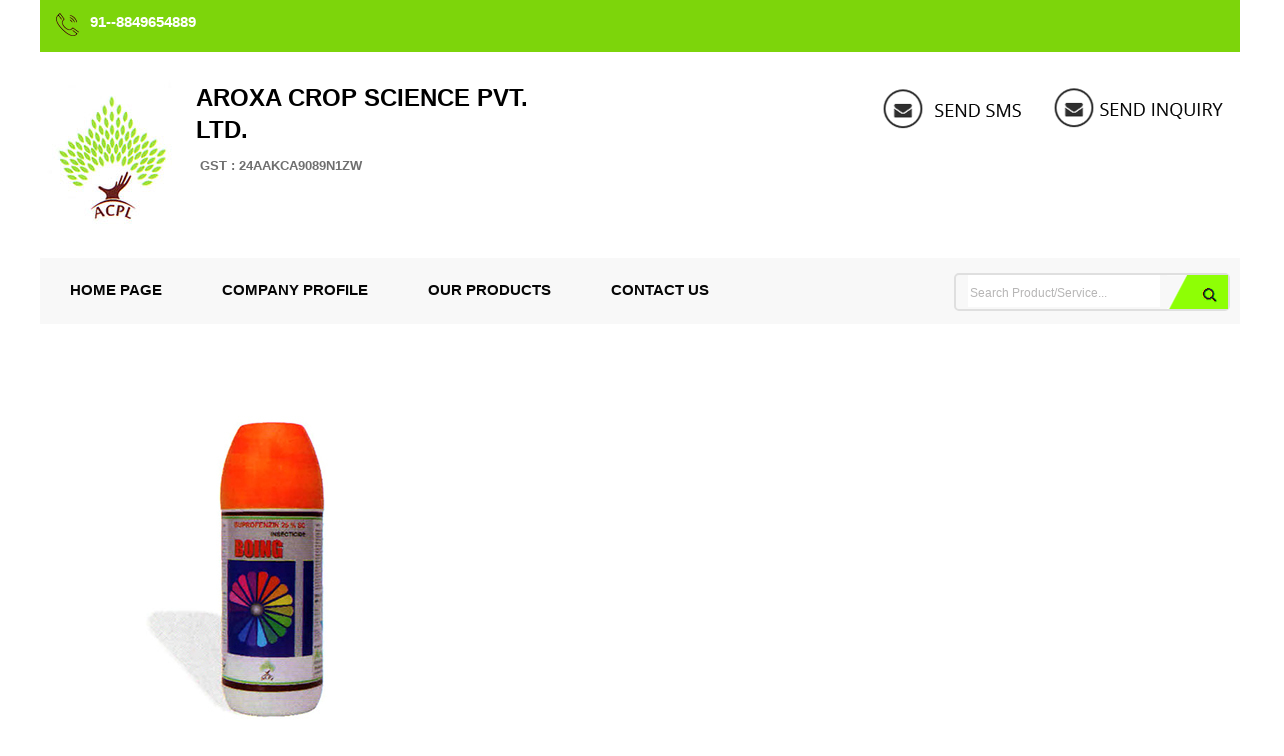

--- FILE ---
content_type: text/plain
request_url: https://www.google-analytics.com/j/collect?v=1&_v=j102&a=192474276&t=pageview&_s=1&dl=https%3A%2F%2Fwww.aroxacropscience.com%2Fbuprofezin-25-sc-4957565.html&ul=en-us%40posix&dt=Buprofezin%2025%25%20SC%20Manufacturer%2C%20Buprofezin%2025%25%20SC%20Latest%20Price%20Online%2C%20Gujarat%2C%20India&sr=1280x720&vp=1280x720&_u=IADAAEABAAAAACAAI~&jid=289377914&gjid=1374530711&cid=1104485641.1768583013&tid=UA-131184495-25&_gid=771683119.1768583013&_r=1&_slc=1&z=500696633
body_size: -837
content:
2,cG-EJG3SG86MF